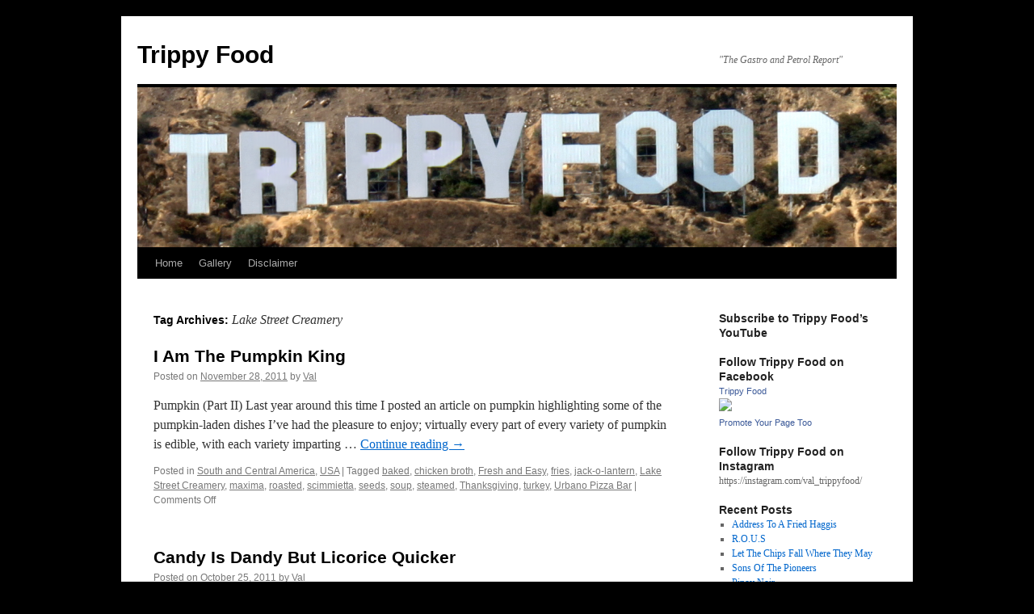

--- FILE ---
content_type: text/html; charset=utf-8
request_url: https://accounts.google.com/o/oauth2/postmessageRelay?parent=https%3A%2F%2Fwww.trippyfood.com&jsh=m%3B%2F_%2Fscs%2Fabc-static%2F_%2Fjs%2Fk%3Dgapi.lb.en.2kN9-TZiXrM.O%2Fd%3D1%2Frs%3DAHpOoo_B4hu0FeWRuWHfxnZ3V0WubwN7Qw%2Fm%3D__features__
body_size: 163
content:
<!DOCTYPE html><html><head><title></title><meta http-equiv="content-type" content="text/html; charset=utf-8"><meta http-equiv="X-UA-Compatible" content="IE=edge"><meta name="viewport" content="width=device-width, initial-scale=1, minimum-scale=1, maximum-scale=1, user-scalable=0"><script src='https://ssl.gstatic.com/accounts/o/2580342461-postmessagerelay.js' nonce="Hy0YqkoaZWNy9cgTxFDnGQ"></script></head><body><script type="text/javascript" src="https://apis.google.com/js/rpc:shindig_random.js?onload=init" nonce="Hy0YqkoaZWNy9cgTxFDnGQ"></script></body></html>